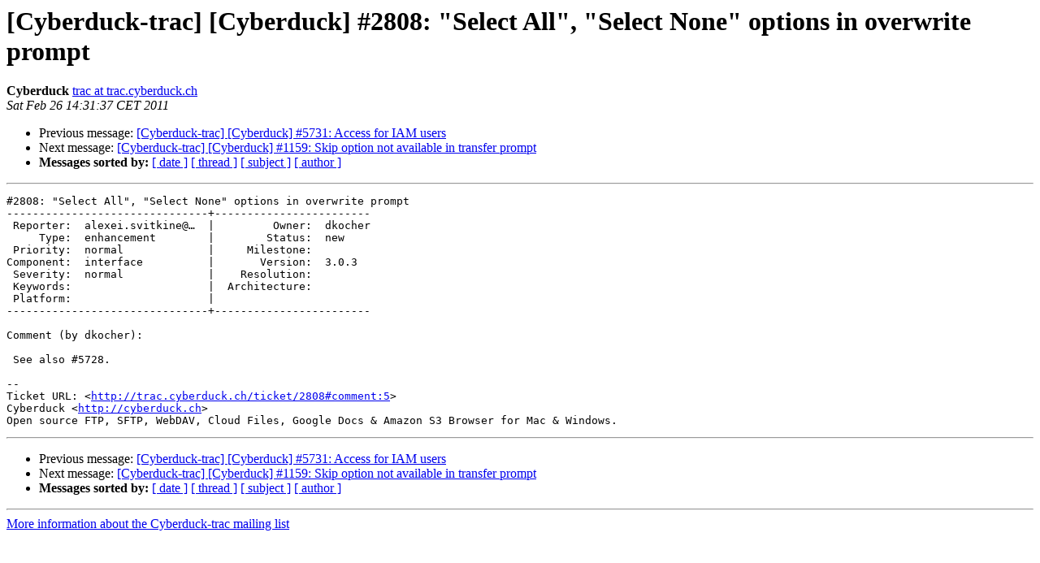

--- FILE ---
content_type: text/html; charset=UTF-8
request_url: https://lists.cyberduck.io/pipermail/cyberduck-trac/2011-February/016913.html
body_size: 3861
content:
<!DOCTYPE HTML PUBLIC "-//W3C//DTD HTML 4.01 Transitional//EN">
<HTML>
 <HEAD>
   <TITLE> [Cyberduck-trac] [Cyberduck] #2808: &quot;Select All&quot;, &quot;Select None&quot; options in overwrite prompt
   </TITLE>
   <LINK REL="Index" HREF="index.html" >
   <LINK REL="made" HREF="mailto:cyberduck-trac%40lists.cyberduck.ch?Subject=Re%3A%20%5BCyberduck-trac%5D%20%5BCyberduck%5D%20%232808%3A%20%22Select%20All%22%2C%0A%20%22Select%20None%22%20options%20in%20overwrite%20prompt&In-Reply-To=%3C071.13de06da1e3df251e6bdb8ca1cbee8f3%40trac.cyberduck.ch%3E">
   <META NAME="robots" CONTENT="index,nofollow">
   <style type="text/css">
       pre {
           white-space: pre-wrap;       /* css-2.1, curent FF, Opera, Safari */
           }
   </style>
   <META http-equiv="Content-Type" content="text/html; charset=us-ascii">
   <LINK REL="Previous"  HREF="016944.html">
   <LINK REL="Next"  HREF="016917.html">
 </HEAD>
 <BODY BGCOLOR="#ffffff">
   <H1>[Cyberduck-trac] [Cyberduck] #2808: &quot;Select All&quot;, &quot;Select None&quot; options in overwrite prompt</H1>
    <B>Cyberduck</B> 
    <A HREF="mailto:cyberduck-trac%40lists.cyberduck.ch?Subject=Re%3A%20%5BCyberduck-trac%5D%20%5BCyberduck%5D%20%232808%3A%20%22Select%20All%22%2C%0A%20%22Select%20None%22%20options%20in%20overwrite%20prompt&In-Reply-To=%3C071.13de06da1e3df251e6bdb8ca1cbee8f3%40trac.cyberduck.ch%3E"
       TITLE="[Cyberduck-trac] [Cyberduck] #2808: &quot;Select All&quot;, &quot;Select None&quot; options in overwrite prompt">trac at trac.cyberduck.ch
       </A><BR>
    <I>Sat Feb 26 14:31:37 CET 2011</I>
    <P><UL>
        <LI>Previous message: <A HREF="016944.html">[Cyberduck-trac] [Cyberduck] #5731: Access for IAM users
</A></li>
        <LI>Next message: <A HREF="016917.html">[Cyberduck-trac] [Cyberduck] #1159: Skip option not available	in transfer prompt
</A></li>
         <LI> <B>Messages sorted by:</B> 
              <a href="date.html#16913">[ date ]</a>
              <a href="thread.html#16913">[ thread ]</a>
              <a href="subject.html#16913">[ subject ]</a>
              <a href="author.html#16913">[ author ]</a>
         </LI>
       </UL>
    <HR>  
<!--beginarticle-->
<PRE>#2808: &quot;Select All&quot;, &quot;Select None&quot; options in overwrite prompt
-------------------------------+------------------------
 Reporter:  alexei.svitkine@&#8230;  |         Owner:  dkocher
     Type:  enhancement        |        Status:  new
 Priority:  normal             |     Milestone:
Component:  interface          |       Version:  3.0.3
 Severity:  normal             |    Resolution:
 Keywords:                     |  Architecture:
 Platform:                     |
-------------------------------+------------------------

Comment (by dkocher):

 See also #5728.

-- 
Ticket URL: &lt;<A HREF="http://trac.cyberduck.ch/ticket/2808#comment:5">http://trac.cyberduck.ch/ticket/2808#comment:5</A>&gt;
Cyberduck &lt;<A HREF="http://cyberduck.ch">http://cyberduck.ch</A>&gt;
Open source FTP, SFTP, WebDAV, Cloud Files, Google Docs &amp; Amazon S3 Browser for Mac &amp; Windows.
</PRE>





















<!--endarticle-->
    <HR>
    <P><UL>
        <!--threads-->
	<LI>Previous message: <A HREF="016944.html">[Cyberduck-trac] [Cyberduck] #5731: Access for IAM users
</A></li>
	<LI>Next message: <A HREF="016917.html">[Cyberduck-trac] [Cyberduck] #1159: Skip option not available	in transfer prompt
</A></li>
         <LI> <B>Messages sorted by:</B> 
              <a href="date.html#16913">[ date ]</a>
              <a href="thread.html#16913">[ thread ]</a>
              <a href="subject.html#16913">[ subject ]</a>
              <a href="author.html#16913">[ author ]</a>
         </LI>
       </UL>

<hr>
<a href="http://lists.cyberduck.ch/mailman/listinfo/cyberduck-trac">More information about the Cyberduck-trac
mailing list</a><br>
</body></html>
